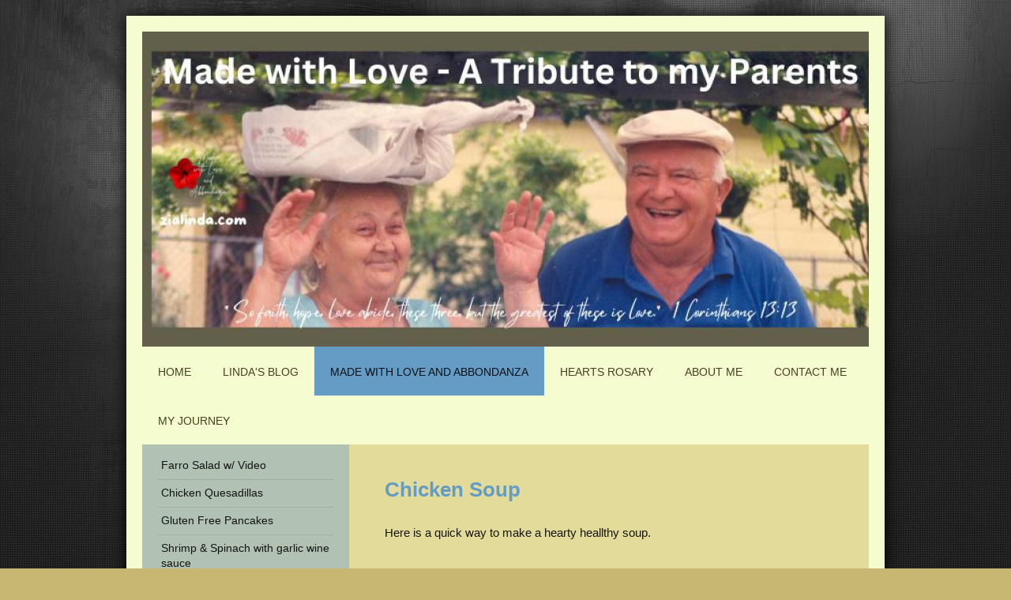

--- FILE ---
content_type: text/html; charset=UTF-8
request_url: https://www.lindasousa.com/made-with-love-and-abbondanza/hearty-chicken-soup/
body_size: 8623
content:
<!DOCTYPE html>
<html lang="en"  ><head prefix="og: http://ogp.me/ns# fb: http://ogp.me/ns/fb# business: http://ogp.me/ns/business#">
    <meta http-equiv="Content-Type" content="text/html; charset=utf-8"/>
    <meta name="generator" content="IONOS MyWebsite"/>
        
    <link rel="dns-prefetch" href="//cdn.initial-website.com/"/>
    <link rel="dns-prefetch" href="//201.mod.mywebsite-editor.com"/>
    <link rel="dns-prefetch" href="https://201.sb.mywebsite-editor.com/"/>
    <link rel="shortcut icon" href="https://www.lindasousa.com/s/misc/favicon.png?1717980098"/>
        <link rel="apple-touch-icon" href="https://www.lindasousa.com/s/misc/touchicon.png?1717979861"/>
        <title>LindaSousa.com - Hearty Chicken Soup</title>
    <style type="text/css">@media screen and (max-device-width: 1024px) {.diyw a.switchViewWeb {display: inline !important;}}</style>
    <style type="text/css">@media screen and (min-device-width: 1024px) {
            .mediumScreenDisabled { display:block }
            .smallScreenDisabled { display:block }
        }
        @media screen and (max-device-width: 1024px) { .mediumScreenDisabled { display:none } }
        @media screen and (max-device-width: 568px) { .smallScreenDisabled { display:none } }
                @media screen and (min-width: 1024px) {
            .mobilepreview .mediumScreenDisabled { display:block }
            .mobilepreview .smallScreenDisabled { display:block }
        }
        @media screen and (max-width: 1024px) { .mobilepreview .mediumScreenDisabled { display:none } }
        @media screen and (max-width: 568px) { .mobilepreview .smallScreenDisabled { display:none } }</style>
    <meta name="viewport" content="width=device-width, initial-scale=1, maximum-scale=1, minimal-ui"/>

<meta name="format-detection" content="telephone=no"/>
        <meta name="keywords" content="Solutions, services, expertise, advice"/>
            <meta name="description" content="New page"/>
            <meta name="robots" content="index,follow"/>
        <link href="//cdn.initial-website.com/templates/2025/style.css?1758547156484" rel="stylesheet" type="text/css"/>
    <link href="https://www.lindasousa.com/s/style/theming.css?1707944740" rel="stylesheet" type="text/css"/>
    <link href="//cdn.initial-website.com/app/cdn/min/group/web.css?1758547156484" rel="stylesheet" type="text/css"/>
<link href="//cdn.initial-website.com/app/cdn/min/moduleserver/css/en_US/common,shoppingbasket?1758547156484" rel="stylesheet" type="text/css"/>
    <link href="//cdn.initial-website.com/app/cdn/min/group/mobilenavigation.css?1758547156484" rel="stylesheet" type="text/css"/>
    <link href="https://201.sb.mywebsite-editor.com/app/logstate2-css.php?site=933568703&amp;t=1768998715" rel="stylesheet" type="text/css"/>

<script type="text/javascript">
    /* <![CDATA[ */
var stagingMode = '';
    /* ]]> */
</script>
<script src="https://201.sb.mywebsite-editor.com/app/logstate-js.php?site=933568703&amp;t=1768998715"></script>

    <link href="//cdn.initial-website.com/templates/2025/print.css?1758547156484" rel="stylesheet" media="print" type="text/css"/>
    <script type="text/javascript">
    /* <![CDATA[ */
    var systemurl = 'https://201.sb.mywebsite-editor.com/';
    var webPath = '/';
    var proxyName = '';
    var webServerName = 'www.lindasousa.com';
    var sslServerUrl = 'https://www.lindasousa.com';
    var nonSslServerUrl = 'http://www.lindasousa.com';
    var webserverProtocol = 'http://';
    var nghScriptsUrlPrefix = '//201.mod.mywebsite-editor.com';
    var sessionNamespace = 'DIY_SB';
    var jimdoData = {
        cdnUrl:  '//cdn.initial-website.com/',
        messages: {
            lightBox: {
    image : 'Image',
    of: 'of'
}

        },
        isTrial: 0,
        pageId: 747430    };
    var script_basisID = "933568703";

    diy = window.diy || {};
    diy.web = diy.web || {};

        diy.web.jsBaseUrl = "//cdn.initial-website.com/s/build/";

    diy.context = diy.context || {};
    diy.context.type = diy.context.type || 'web';
    /* ]]> */
</script>

<script type="text/javascript" src="//cdn.initial-website.com/app/cdn/min/group/web.js?1758547156484" crossorigin="anonymous"></script><script type="text/javascript" src="//cdn.initial-website.com/s/build/web.bundle.js?1758547156484" crossorigin="anonymous"></script><script type="text/javascript" src="//cdn.initial-website.com/app/cdn/min/group/mobilenavigation.js?1758547156484" crossorigin="anonymous"></script><script src="//cdn.initial-website.com/app/cdn/min/moduleserver/js/en_US/common,shoppingbasket?1758547156484"></script>
<script type="text/javascript" src="https://cdn.initial-website.com/proxy/apps/static/resource/dependencies/"></script><script type="text/javascript">
                    if (typeof require !== 'undefined') {
                        require.config({
                            waitSeconds : 10,
                            baseUrl : 'https://cdn.initial-website.com/proxy/apps/static/js/'
                        });
                    }
                </script><script type="text/javascript">if (window.jQuery) {window.jQuery_1and1 = window.jQuery;}</script>

<style type="text/css">
/*<![CDATA[*/
.embed-container { position: relative; padding-bottom: 56.25%; height: 0; overflow: hidden; max-width: 100%; } .embed-container iframe, .embed-container object, .embed-container embed { position: absolute; top: 0; left: 0; width: 100%; height: 100%; }
/*]]>*/
</style>

<script type="text/javascript">if (window.jQuery_1and1) {window.jQuery = window.jQuery_1and1;}</script>
<script type="text/javascript" src="//cdn.initial-website.com/app/cdn/min/group/pfcsupport.js?1758547156484" crossorigin="anonymous"></script>    <meta property="og:type" content="business.business"/>
    <meta property="og:url" content="https://www.lindasousa.com/made-with-love-and-abbondanza/hearty-chicken-soup/"/>
    <meta property="og:title" content="LindaSousa.com - Hearty Chicken Soup"/>
            <meta property="og:description" content="New page"/>
                <meta property="og:image" content="https://www.lindasousa.com/s/img/emotionheader9954236.jpg"/>
        <meta property="business:contact_data:country_name" content="United States"/>
    
    
    
    <meta property="business:contact_data:email" content="joyinthejourneyls@gmail.com"/>
    
    
    
    
</head>


<body class="body diyBgActive  cc-pagemode-default diyfeSidebarLeft diy-market-en_US" data-pageid="747430" id="page-747430">
    
    <div class="diyw">
        <!-- markup changed -->
<div class="diyweb">
	<div class="diyfeMobileNav">
		
<nav id="diyfeMobileNav" class="diyfeCA diyfeCA2" role="navigation">
    <a title="Expand/collapse navigation">Expand/collapse navigation</a>
    <ul class="mainNav1"><li class=" hasSubNavigation"><a data-page-id="642252" href="https://www.lindasousa.com/" class=" level_1"><span>Home</span></a></li><li class=" hasSubNavigation"><a data-page-id="642380" href="https://www.lindasousa.com/linda-s-blog/" class=" level_1"><span>Linda's Blog</span></a></li><li class="parent hasSubNavigation"><a data-page-id="653408" href="https://www.lindasousa.com/made-with-love-and-abbondanza/" class="parent level_1"><span>Made with Love and Abbondanza</span></a><span class="diyfeDropDownSubOpener">&nbsp;</span><div class="diyfeDropDownSubList diyfeCA diyfeCA3"><ul class="mainNav2"><li class=" hasSubNavigation"><a data-page-id="664829" href="https://www.lindasousa.com/made-with-love-and-abbondanza/farro-salad-w-video/" class=" level_2"><span>Farro Salad w/ Video</span></a></li><li class=" hasSubNavigation"><a data-page-id="666319" href="https://www.lindasousa.com/made-with-love-and-abbondanza/chicken-quesadillas/" class=" level_2"><span>Chicken Quesadillas</span></a></li><li class=" hasSubNavigation"><a data-page-id="666320" href="https://www.lindasousa.com/made-with-love-and-abbondanza/gluten-free-pancakes/" class=" level_2"><span>Gluten Free Pancakes</span></a></li><li class=" hasSubNavigation"><a data-page-id="671542" href="https://www.lindasousa.com/made-with-love-and-abbondanza/shrimp-spinach-with-garlic-wine-sauce/" class=" level_2"><span>Shrimp &amp; Spinach with garlic wine sauce</span></a></li><li class=" hasSubNavigation"><a data-page-id="683958" href="https://www.lindasousa.com/made-with-love-and-abbondanza/linda-s-turkey-chili/" class=" level_2"><span>Linda's Turkey Chili</span></a></li><li class=" hasSubNavigation"><a data-page-id="683959" href="https://www.lindasousa.com/made-with-love-and-abbondanza/turkey-lettuce-wraps/" class=" level_2"><span>Turkey Lettuce Wraps</span></a></li><li class=" hasSubNavigation"><a data-page-id="683957" href="https://www.lindasousa.com/made-with-love-and-abbondanza/butternut-squash-mac-cheese-video/" class=" level_2"><span>Butternut Squash Mac &amp; Cheese Video</span></a></li><li class=" hasSubNavigation"><a data-page-id="747416" href="https://www.lindasousa.com/made-with-love-and-abbondanza/cauliflower-mash-video/" class=" level_2"><span>Cauliflower Mash Video</span></a></li><li class=" hasSubNavigation"><a data-page-id="798168" href="https://www.lindasousa.com/made-with-love-and-abbondanza/cucumber-tomato-red-onion-salad/" class=" level_2"><span>Cucumber, Tomato &amp; Red Onion Salad</span></a></li><li class=" hasSubNavigation"><a data-page-id="747418" href="https://www.lindasousa.com/made-with-love-and-abbondanza/meal-prep-planning-videos/" class=" level_2"><span>Meal Prep &amp; Planning Videos</span></a></li><li class=" hasSubNavigation"><a data-page-id="747419" href="https://www.lindasousa.com/made-with-love-and-abbondanza/snack-ideas-tips/" class=" level_2"><span>Snack Ideas &amp; Tips</span></a></li><li class=" hasSubNavigation"><a data-page-id="747417" href="https://www.lindasousa.com/made-with-love-and-abbondanza/marinated-chicken-videos/" class=" level_2"><span>Marinated Chicken Videos</span></a></li><li class=" hasSubNavigation"><a data-page-id="747420" href="https://www.lindasousa.com/made-with-love-and-abbondanza/cheese-fruit-platters-entertaining-videos/" class=" level_2"><span>Cheese &amp; Fruit Platters, Entertaining Videos</span></a></li><li class=" hasSubNavigation"><a data-page-id="747415" href="https://www.lindasousa.com/made-with-love-and-abbondanza/chicken-picatta-w-healthy-twist/" class=" level_2"><span>Chicken Picatta w/ healthy twist</span></a></li><li class=" hasSubNavigation"><a data-page-id="803492" href="https://www.lindasousa.com/made-with-love-and-abbondanza/lemon-cookies/" class=" level_2"><span>Lemon Cookies</span></a></li><li class=" hasSubNavigation"><a data-page-id="747414" href="https://www.lindasousa.com/made-with-love-and-abbondanza/shrimp-w-orange-lime-zest-video/" class=" level_2"><span>Shrimp,w/ Orange &amp; Lime Zest Video</span></a></li><li class=" hasSubNavigation"><a data-page-id="747423" href="https://www.lindasousa.com/made-with-love-and-abbondanza/shakeology/" class=" level_2"><span>Shakeology</span></a></li><li class=" hasSubNavigation"><a data-page-id="747424" href="https://www.lindasousa.com/made-with-love-and-abbondanza/hand-blended-yogurt/" class=" level_2"><span>Hand Blended Yogurt</span></a></li><li class=" hasSubNavigation"><a data-page-id="747426" href="https://www.lindasousa.com/made-with-love-and-abbondanza/mason-jar-salad-more/" class=" level_2"><span>Mason Jar Salad &amp; More</span></a></li><li class=" hasSubNavigation"><a data-page-id="748242" href="https://www.lindasousa.com/made-with-love-and-abbondanza/mason-jar-overnight-oats/" class=" level_2"><span>Mason Jar Overnight Oats</span></a></li><li class=" hasSubNavigation"><a data-page-id="747427" href="https://www.lindasousa.com/made-with-love-and-abbondanza/turkey-meatloaf-in-muffin-pan-video/" class=" level_2"><span>Turkey Meatloaf in Muffin Pan Video</span></a></li><li class=" hasSubNavigation"><a data-page-id="747429" href="https://www.lindasousa.com/made-with-love-and-abbondanza/fruit-herb-stuffed-pork/" class=" level_2"><span>Fruit &amp; Herb Stuffed Pork</span></a></li><li class=" hasSubNavigation"><a data-page-id="747428" href="https://www.lindasousa.com/made-with-love-and-abbondanza/roasted-beets-videos/" class=" level_2"><span>Roasted Beets Videos</span></a></li><li class="current hasSubNavigation"><a data-page-id="747430" href="https://www.lindasousa.com/made-with-love-and-abbondanza/hearty-chicken-soup/" class="current level_2"><span>Hearty Chicken Soup</span></a></li><li class=" hasSubNavigation"><a data-page-id="748234" href="https://www.lindasousa.com/made-with-love-and-abbondanza/slow-cooker-recipes/" class=" level_2"><span>Slow Cooker Recipes</span></a></li><li class=" hasSubNavigation"><a data-page-id="748184" href="https://www.lindasousa.com/made-with-love-and-abbondanza/mini-egg-spinach-muffin-cups/" class=" level_2"><span>Mini Egg &amp; Spinach Muffin Cups</span></a></li><li class=" hasSubNavigation"><a data-page-id="747425" href="https://www.lindasousa.com/made-with-love-and-abbondanza/chili/" class=" level_2"><span>Chili</span></a></li><li class=" hasSubNavigation"><a data-page-id="748232" href="https://www.lindasousa.com/made-with-love-and-abbondanza/pulled-pork-dry-rub-bbq-sauce/" class=" level_2"><span>Pulled Pork, Dry Rub &amp; BBQ Sauce</span></a></li><li class=" hasSubNavigation"><a data-page-id="748235" href="https://www.lindasousa.com/made-with-love-and-abbondanza/sweet-treats/" class=" level_2"><span>Sweet Treats</span></a></li><li class=" hasSubNavigation"><a data-page-id="748185" href="https://www.lindasousa.com/made-with-love-and-abbondanza/zia-linda-made-with-love-a-tribute-to-my-parents/" class=" level_2"><span>Zia Linda &amp; Made With Love - A Tribute to My Parents</span></a></li></ul></div></li><li class=" hasSubNavigation"><a data-page-id="780905" href="https://www.lindasousa.com/hearts-rosary/" class=" level_1"><span>Hearts Rosary</span></a><span class="diyfeDropDownSubOpener">&nbsp;</span><div class="diyfeDropDownSubList diyfeCA diyfeCA3"><ul class="mainNav2"><li class=" hasSubNavigation"><a data-page-id="788867" href="https://www.lindasousa.com/hearts-rosary/prayer/" class=" level_2"><span>Prayer</span></a></li></ul></div></li><li class=" hasSubNavigation"><a data-page-id="642254" href="https://www.lindasousa.com/about-me/" class=" level_1"><span>About me</span></a></li><li class=" hasSubNavigation"><a data-page-id="642253" href="https://www.lindasousa.com/contact-me/" class=" level_1"><span>Contact Me</span></a></li><li class=" hasSubNavigation"><a data-page-id="642421" href="https://www.lindasousa.com/my-journey/" class=" level_1"><span>My Journey</span></a><span class="diyfeDropDownSubOpener">&nbsp;</span><div class="diyfeDropDownSubList diyfeCA diyfeCA3"><ul class="mainNav2"><li class=" hasSubNavigation"><a data-page-id="642372" href="https://www.lindasousa.com/my-journey/nutrition/" class=" level_2"><span>Nutrition</span></a></li><li class=" hasSubNavigation"><a data-page-id="660236" href="https://www.lindasousa.com/my-journey/success-stories/" class=" level_2"><span>Success Stories</span></a></li><li class=" hasSubNavigation"><a data-page-id="642371" href="https://www.lindasousa.com/my-journey/shakeology/" class=" level_2"><span>Shakeology</span></a></li><li class=" hasSubNavigation"><a data-page-id="643198" href="https://www.lindasousa.com/my-journey/join-my-success-group/" class=" level_2"><span>Join my Success Group</span></a><div class="diyfeDropDownSubList diyfeCA diyfeCA3"><ul class="mainNav3"></ul></div></li></ul></div></li></ul></nav>
	</div>
	<div class="diywebContainer diyfeCA diyfeCA2">
		<div class="diywebEmotionHeader">
			<div class="diywebLiveArea">
				
<style type="text/css" media="all">
.diyw div#emotion-header {
        max-width: 920px;
        max-height: 399px;
                background: #EEEEEE;
    }

.diyw div#emotion-header-title-bg {
    left: 0%;
    top: 20%;
    width: 100%;
    height: 14%;

    background-color: #FFFFFF;
    opacity: 0.50;
    filter: alpha(opacity = 50);
    display: none;}
.diyw img#emotion-header-logo {
    left: 1.00%;
    top: 0.00%;
    background: transparent;
                border: 1px solid #CCCCCC;
        padding: 0px;
                display: none;
    }

.diyw div#emotion-header strong#emotion-header-title {
    left: 20%;
    top: 20%;
    color: #000000;
        font: normal normal 24px/120% Helvetica, 'Helvetica Neue', 'Trebuchet MS', sans-serif;
}

.diyw div#emotion-no-bg-container{
    max-height: 399px;
}

.diyw div#emotion-no-bg-container .emotion-no-bg-height {
    margin-top: 43.37%;
}
</style>
<div id="emotion-header" data-action="loadView" data-params="active" data-imagescount="10">
            <img src="https://www.lindasousa.com/s/img/emotionheader9954236.jpg?1718044416.920px.399px" id="emotion-header-img" alt=""/>
            
        <div id="ehSlideshowPlaceholder">
            <div id="ehSlideShow">
                <div class="slide-container">
                                        <div style="background-color: #EEEEEE">
                            <img src="https://www.lindasousa.com/s/img/emotionheader9954236.jpg?1718044416.920px.399px" alt=""/>
                        </div>
                                    </div>
            </div>
        </div>


        <script type="text/javascript">
        //<![CDATA[
                diy.module.emotionHeader.slideShow.init({ slides: [{"url":"https:\/\/www.lindasousa.com\/s\/img\/emotionheader9954236.jpg?1718044416.920px.399px","image_alt":"","bgColor":"#EEEEEE"},{"url":"https:\/\/www.lindasousa.com\/s\/img\/emotionheader9954236_1.JPG?1718044416.920px.399px","image_alt":"","bgColor":"#EEEEEE"},{"url":"https:\/\/www.lindasousa.com\/s\/img\/emotionheader9954236_2.JPG?1718044416.920px.399px","image_alt":"","bgColor":"#EEEEEE"},{"url":"https:\/\/www.lindasousa.com\/s\/img\/emotionheader9954236_3.JPG?1718044416.920px.399px","image_alt":"","bgColor":"#EEEEEE"},{"url":"https:\/\/www.lindasousa.com\/s\/img\/emotionheader9954236_4.JPG?1718044416.920px.399px","image_alt":"","bgColor":"#EEEEEE"},{"url":"https:\/\/www.lindasousa.com\/s\/img\/emotionheader9954236_5.JPG?1718044416.920px.399px","image_alt":"","bgColor":"#EEEEEE"},{"url":"https:\/\/www.lindasousa.com\/s\/img\/emotionheader9954236_6.JPG?1718044416.920px.399px","image_alt":"","bgColor":"#EEEEEE"},{"url":"https:\/\/www.lindasousa.com\/s\/img\/emotionheader9954236_7.JPG?1718044416.920px.399px","image_alt":"","bgColor":"#EEEEEE"},{"url":"https:\/\/www.lindasousa.com\/s\/img\/emotionheader9954236_8.jpg?1718044416.920px.399px","image_alt":"","bgColor":"#EEEEEE"},{"url":"https:\/\/www.lindasousa.com\/s\/img\/emotionheader9954236_9.jpg?1718044416.920px.399px","image_alt":"","bgColor":"#EEEEEE"}] });
        //]]>
        </script>

    
            
        
            
    
            <strong id="emotion-header-title" style="text-align: left"></strong>
                    <div class="notranslate">
                <svg xmlns="http://www.w3.org/2000/svg" version="1.1" id="emotion-header-title-svg" viewBox="0 0 920 399" preserveAspectRatio="xMinYMin meet"><text style="font-family:Helvetica, 'Helvetica Neue', 'Trebuchet MS', sans-serif;font-size:24px;font-style:normal;font-weight:normal;fill:#000000;line-height:1.2em;"><tspan x="0" style="text-anchor: start" dy="0.95em"> </tspan></text></svg>
            </div>
            
    
    <script type="text/javascript">
    //<![CDATA[
    (function ($) {
        function enableSvgTitle() {
                        var titleSvg = $('svg#emotion-header-title-svg'),
                titleHtml = $('#emotion-header-title'),
                emoWidthAbs = 920,
                emoHeightAbs = 399,
                offsetParent,
                titlePosition,
                svgBoxWidth,
                svgBoxHeight;

                        if (titleSvg.length && titleHtml.length) {
                offsetParent = titleHtml.offsetParent();
                titlePosition = titleHtml.position();
                svgBoxWidth = titleHtml.width();
                svgBoxHeight = titleHtml.height();

                                titleSvg.get(0).setAttribute('viewBox', '0 0 ' + svgBoxWidth + ' ' + svgBoxHeight);
                titleSvg.css({
                   left: Math.roundTo(100 * titlePosition.left / offsetParent.width(), 3) + '%',
                   top: Math.roundTo(100 * titlePosition.top / offsetParent.height(), 3) + '%',
                   width: Math.roundTo(100 * svgBoxWidth / emoWidthAbs, 3) + '%',
                   height: Math.roundTo(100 * svgBoxHeight / emoHeightAbs, 3) + '%'
                });

                titleHtml.css('visibility','hidden');
                titleSvg.css('visibility','visible');
            }
        }

        
            var posFunc = function($, overrideSize) {
                var elems = [], containerWidth, containerHeight;
                                    elems.push({
                        selector: '#emotion-header-title',
                        overrideSize: true,
                        horPos: 0.54,
                        vertPos: 99.81                    });
                    lastTitleWidth = $('#emotion-header-title').width();
                                                elems.push({
                    selector: '#emotion-header-title-bg',
                    horPos: 0,
                    vertPos: 23.3                });
                                
                containerWidth = parseInt('920');
                containerHeight = parseInt('399');

                for (var i = 0; i < elems.length; ++i) {
                    var el = elems[i],
                        $el = $(el.selector),
                        pos = {
                            left: el.horPos,
                            top: el.vertPos
                        };
                    if (!$el.length) continue;
                    var anchorPos = $el.anchorPosition();
                    anchorPos.$container = $('#emotion-header');

                    if (overrideSize === true || el.overrideSize === true) {
                        anchorPos.setContainerSize(containerWidth, containerHeight);
                    } else {
                        anchorPos.setContainerSize(null, null);
                    }

                    var pxPos = anchorPos.fromAnchorPosition(pos),
                        pcPos = anchorPos.toPercentPosition(pxPos);

                    var elPos = {};
                    if (!isNaN(parseFloat(pcPos.top)) && isFinite(pcPos.top)) {
                        elPos.top = pcPos.top + '%';
                    }
                    if (!isNaN(parseFloat(pcPos.left)) && isFinite(pcPos.left)) {
                        elPos.left = pcPos.left + '%';
                    }
                    $el.css(elPos);
                }

                // switch to svg title
                enableSvgTitle();
            };

                        var $emotionImg = jQuery('#emotion-header-img');
            if ($emotionImg.length > 0) {
                // first position the element based on stored size
                posFunc(jQuery, true);

                // trigger reposition using the real size when the element is loaded
                var ehLoadEvTriggered = false;
                $emotionImg.one('load', function(){
                    posFunc(jQuery);
                    ehLoadEvTriggered = true;
                                        diy.module.emotionHeader.slideShow.start();
                                    }).each(function() {
                                        if(this.complete || typeof this.complete === 'undefined') {
                        jQuery(this).load();
                    }
                });

                                noLoadTriggeredTimeoutId = setTimeout(function() {
                    if (!ehLoadEvTriggered) {
                        posFunc(jQuery);
                    }
                    window.clearTimeout(noLoadTriggeredTimeoutId)
                }, 5000);//after 5 seconds
            } else {
                jQuery(function(){
                    posFunc(jQuery);
                });
            }

                        if (jQuery.isBrowser && jQuery.isBrowser.ie8) {
                var longTitleRepositionCalls = 0;
                longTitleRepositionInterval = setInterval(function() {
                    if (lastTitleWidth > 0 && lastTitleWidth != jQuery('#emotion-header-title').width()) {
                        posFunc(jQuery);
                    }
                    longTitleRepositionCalls++;
                    // try this for 5 seconds
                    if (longTitleRepositionCalls === 5) {
                        window.clearInterval(longTitleRepositionInterval);
                    }
                }, 1000);//each 1 second
            }

            }(jQuery));
    //]]>
    </script>

    </div>

			</div>
		</div>
		<div class="diywebHeader">
			<div class="diywebNav diywebNavMain diywebNav123 diyfeCA diyfeCA2">
				<div class="diywebLiveArea">
					<div class="webnavigation"><ul id="mainNav1" class="mainNav1"><li class="navTopItemGroup_1"><a data-page-id="642252" href="https://www.lindasousa.com/" class="level_1"><span>Home</span></a></li><li class="navTopItemGroup_2"><a data-page-id="642380" href="https://www.lindasousa.com/linda-s-blog/" class="level_1"><span>Linda's Blog</span></a></li><li class="navTopItemGroup_3"><a data-page-id="653408" href="https://www.lindasousa.com/made-with-love-and-abbondanza/" class="parent level_1"><span>Made with Love and Abbondanza</span></a></li><li><ul id="mainNav2" class="mainNav2"><li class="navTopItemGroup_3"><a data-page-id="664829" href="https://www.lindasousa.com/made-with-love-and-abbondanza/farro-salad-w-video/" class="level_2"><span>Farro Salad w/ Video</span></a></li><li class="navTopItemGroup_3"><a data-page-id="666319" href="https://www.lindasousa.com/made-with-love-and-abbondanza/chicken-quesadillas/" class="level_2"><span>Chicken Quesadillas</span></a></li><li class="navTopItemGroup_3"><a data-page-id="666320" href="https://www.lindasousa.com/made-with-love-and-abbondanza/gluten-free-pancakes/" class="level_2"><span>Gluten Free Pancakes</span></a></li><li class="navTopItemGroup_3"><a data-page-id="671542" href="https://www.lindasousa.com/made-with-love-and-abbondanza/shrimp-spinach-with-garlic-wine-sauce/" class="level_2"><span>Shrimp &amp; Spinach with garlic wine sauce</span></a></li><li class="navTopItemGroup_3"><a data-page-id="683958" href="https://www.lindasousa.com/made-with-love-and-abbondanza/linda-s-turkey-chili/" class="level_2"><span>Linda's Turkey Chili</span></a></li><li class="navTopItemGroup_3"><a data-page-id="683959" href="https://www.lindasousa.com/made-with-love-and-abbondanza/turkey-lettuce-wraps/" class="level_2"><span>Turkey Lettuce Wraps</span></a></li><li class="navTopItemGroup_3"><a data-page-id="683957" href="https://www.lindasousa.com/made-with-love-and-abbondanza/butternut-squash-mac-cheese-video/" class="level_2"><span>Butternut Squash Mac &amp; Cheese Video</span></a></li><li class="navTopItemGroup_3"><a data-page-id="747416" href="https://www.lindasousa.com/made-with-love-and-abbondanza/cauliflower-mash-video/" class="level_2"><span>Cauliflower Mash Video</span></a></li><li class="navTopItemGroup_3"><a data-page-id="798168" href="https://www.lindasousa.com/made-with-love-and-abbondanza/cucumber-tomato-red-onion-salad/" class="level_2"><span>Cucumber, Tomato &amp; Red Onion Salad</span></a></li><li class="navTopItemGroup_3"><a data-page-id="747418" href="https://www.lindasousa.com/made-with-love-and-abbondanza/meal-prep-planning-videos/" class="level_2"><span>Meal Prep &amp; Planning Videos</span></a></li><li class="navTopItemGroup_3"><a data-page-id="747419" href="https://www.lindasousa.com/made-with-love-and-abbondanza/snack-ideas-tips/" class="level_2"><span>Snack Ideas &amp; Tips</span></a></li><li class="navTopItemGroup_3"><a data-page-id="747417" href="https://www.lindasousa.com/made-with-love-and-abbondanza/marinated-chicken-videos/" class="level_2"><span>Marinated Chicken Videos</span></a></li><li class="navTopItemGroup_3"><a data-page-id="747420" href="https://www.lindasousa.com/made-with-love-and-abbondanza/cheese-fruit-platters-entertaining-videos/" class="level_2"><span>Cheese &amp; Fruit Platters, Entertaining Videos</span></a></li><li class="navTopItemGroup_3"><a data-page-id="747415" href="https://www.lindasousa.com/made-with-love-and-abbondanza/chicken-picatta-w-healthy-twist/" class="level_2"><span>Chicken Picatta w/ healthy twist</span></a></li><li class="navTopItemGroup_3"><a data-page-id="803492" href="https://www.lindasousa.com/made-with-love-and-abbondanza/lemon-cookies/" class="level_2"><span>Lemon Cookies</span></a></li><li class="navTopItemGroup_3"><a data-page-id="747414" href="https://www.lindasousa.com/made-with-love-and-abbondanza/shrimp-w-orange-lime-zest-video/" class="level_2"><span>Shrimp,w/ Orange &amp; Lime Zest Video</span></a></li><li class="navTopItemGroup_3"><a data-page-id="747423" href="https://www.lindasousa.com/made-with-love-and-abbondanza/shakeology/" class="level_2"><span>Shakeology</span></a></li><li class="navTopItemGroup_3"><a data-page-id="747424" href="https://www.lindasousa.com/made-with-love-and-abbondanza/hand-blended-yogurt/" class="level_2"><span>Hand Blended Yogurt</span></a></li><li class="navTopItemGroup_3"><a data-page-id="747426" href="https://www.lindasousa.com/made-with-love-and-abbondanza/mason-jar-salad-more/" class="level_2"><span>Mason Jar Salad &amp; More</span></a></li><li class="navTopItemGroup_3"><a data-page-id="748242" href="https://www.lindasousa.com/made-with-love-and-abbondanza/mason-jar-overnight-oats/" class="level_2"><span>Mason Jar Overnight Oats</span></a></li><li class="navTopItemGroup_3"><a data-page-id="747427" href="https://www.lindasousa.com/made-with-love-and-abbondanza/turkey-meatloaf-in-muffin-pan-video/" class="level_2"><span>Turkey Meatloaf in Muffin Pan Video</span></a></li><li class="navTopItemGroup_3"><a data-page-id="747429" href="https://www.lindasousa.com/made-with-love-and-abbondanza/fruit-herb-stuffed-pork/" class="level_2"><span>Fruit &amp; Herb Stuffed Pork</span></a></li><li class="navTopItemGroup_3"><a data-page-id="747428" href="https://www.lindasousa.com/made-with-love-and-abbondanza/roasted-beets-videos/" class="level_2"><span>Roasted Beets Videos</span></a></li><li class="navTopItemGroup_3"><a data-page-id="747430" href="https://www.lindasousa.com/made-with-love-and-abbondanza/hearty-chicken-soup/" class="current level_2"><span>Hearty Chicken Soup</span></a></li><li class="navTopItemGroup_3"><a data-page-id="748234" href="https://www.lindasousa.com/made-with-love-and-abbondanza/slow-cooker-recipes/" class="level_2"><span>Slow Cooker Recipes</span></a></li><li class="navTopItemGroup_3"><a data-page-id="748184" href="https://www.lindasousa.com/made-with-love-and-abbondanza/mini-egg-spinach-muffin-cups/" class="level_2"><span>Mini Egg &amp; Spinach Muffin Cups</span></a></li><li class="navTopItemGroup_3"><a data-page-id="747425" href="https://www.lindasousa.com/made-with-love-and-abbondanza/chili/" class="level_2"><span>Chili</span></a></li><li class="navTopItemGroup_3"><a data-page-id="748232" href="https://www.lindasousa.com/made-with-love-and-abbondanza/pulled-pork-dry-rub-bbq-sauce/" class="level_2"><span>Pulled Pork, Dry Rub &amp; BBQ Sauce</span></a></li><li class="navTopItemGroup_3"><a data-page-id="748235" href="https://www.lindasousa.com/made-with-love-and-abbondanza/sweet-treats/" class="level_2"><span>Sweet Treats</span></a></li><li class="navTopItemGroup_3"><a data-page-id="748185" href="https://www.lindasousa.com/made-with-love-and-abbondanza/zia-linda-made-with-love-a-tribute-to-my-parents/" class="level_2"><span>Zia Linda &amp; Made With Love - A Tribute to My Parents</span></a></li></ul></li><li class="navTopItemGroup_4"><a data-page-id="780905" href="https://www.lindasousa.com/hearts-rosary/" class="level_1"><span>Hearts Rosary</span></a></li><li class="navTopItemGroup_5"><a data-page-id="642254" href="https://www.lindasousa.com/about-me/" class="level_1"><span>About me</span></a></li><li class="navTopItemGroup_6"><a data-page-id="642253" href="https://www.lindasousa.com/contact-me/" class="level_1"><span>Contact Me</span></a></li><li class="navTopItemGroup_7"><a data-page-id="642421" href="https://www.lindasousa.com/my-journey/" class="level_1"><span>My Journey</span></a></li></ul></div>
				</div>
			</div>
		</div>
		<div class="diywebContent diyfeCA diyfeCA1">
			<div class="diywebLiveArea">
				<div class="diywebMain">
					<div class="diywebGutter">
						
        <div id="content_area">
        	<div id="content_start"></div>
        	
        
        <div id="matrix_1355691" class="sortable-matrix" data-matrixId="1355691"><div class="n module-type-header diyfeLiveArea "> <h1><span class="diyfeDecoration">Chicken Soup</span></h1> </div><div class="n module-type-text diyfeLiveArea "> <p>Here is a quick way to make a hearty heallthy soup.  </p> </div><div class="n module-type-video diyfeLiveArea "> <iframe id="videoa9afb8cc5d2ce9cccc575615d0235baa" type="text/html" width="425" height="350" src="//www.youtube.com/embed/nEgr9fnkVMk?fs=1&amp;wmode=opaque&amp;rel=0" frameborder="0" allowFullScreen="1"></iframe><script type="text/javascript">
/* <![CDATA[ */
(function(){
    var video = jQuery("#videoa9afb8cc5d2ce9cccc575615d0235baa");
    var ratio = video.height() / video.width();
    var parent = video.parent();
    var maxWidth = Math.min(425, parent.width());
    video.width(maxWidth);
    video.height(video.width() * ratio);
})();
/* ]]> */
</script> </div></div>
        
        
        </div>
					</div>
				</div>
				<div class="diywebFond diyfeCA diyfeCA3"></div>
				<div class="diywebSecondary diyfeCA diyfeCA3">
					<div class="diywebNav diywebNav23">
						<div class="diywebGutter">
							<div class="webnavigation"><ul id="mainNav2" class="mainNav2"><li class="navTopItemGroup_0"><a data-page-id="664829" href="https://www.lindasousa.com/made-with-love-and-abbondanza/farro-salad-w-video/" class="level_2"><span>Farro Salad w/ Video</span></a></li><li class="navTopItemGroup_0"><a data-page-id="666319" href="https://www.lindasousa.com/made-with-love-and-abbondanza/chicken-quesadillas/" class="level_2"><span>Chicken Quesadillas</span></a></li><li class="navTopItemGroup_0"><a data-page-id="666320" href="https://www.lindasousa.com/made-with-love-and-abbondanza/gluten-free-pancakes/" class="level_2"><span>Gluten Free Pancakes</span></a></li><li class="navTopItemGroup_0"><a data-page-id="671542" href="https://www.lindasousa.com/made-with-love-and-abbondanza/shrimp-spinach-with-garlic-wine-sauce/" class="level_2"><span>Shrimp &amp; Spinach with garlic wine sauce</span></a></li><li class="navTopItemGroup_0"><a data-page-id="683958" href="https://www.lindasousa.com/made-with-love-and-abbondanza/linda-s-turkey-chili/" class="level_2"><span>Linda's Turkey Chili</span></a></li><li class="navTopItemGroup_0"><a data-page-id="683959" href="https://www.lindasousa.com/made-with-love-and-abbondanza/turkey-lettuce-wraps/" class="level_2"><span>Turkey Lettuce Wraps</span></a></li><li class="navTopItemGroup_0"><a data-page-id="683957" href="https://www.lindasousa.com/made-with-love-and-abbondanza/butternut-squash-mac-cheese-video/" class="level_2"><span>Butternut Squash Mac &amp; Cheese Video</span></a></li><li class="navTopItemGroup_0"><a data-page-id="747416" href="https://www.lindasousa.com/made-with-love-and-abbondanza/cauliflower-mash-video/" class="level_2"><span>Cauliflower Mash Video</span></a></li><li class="navTopItemGroup_0"><a data-page-id="798168" href="https://www.lindasousa.com/made-with-love-and-abbondanza/cucumber-tomato-red-onion-salad/" class="level_2"><span>Cucumber, Tomato &amp; Red Onion Salad</span></a></li><li class="navTopItemGroup_0"><a data-page-id="747418" href="https://www.lindasousa.com/made-with-love-and-abbondanza/meal-prep-planning-videos/" class="level_2"><span>Meal Prep &amp; Planning Videos</span></a></li><li class="navTopItemGroup_0"><a data-page-id="747419" href="https://www.lindasousa.com/made-with-love-and-abbondanza/snack-ideas-tips/" class="level_2"><span>Snack Ideas &amp; Tips</span></a></li><li class="navTopItemGroup_0"><a data-page-id="747417" href="https://www.lindasousa.com/made-with-love-and-abbondanza/marinated-chicken-videos/" class="level_2"><span>Marinated Chicken Videos</span></a></li><li class="navTopItemGroup_0"><a data-page-id="747420" href="https://www.lindasousa.com/made-with-love-and-abbondanza/cheese-fruit-platters-entertaining-videos/" class="level_2"><span>Cheese &amp; Fruit Platters, Entertaining Videos</span></a></li><li class="navTopItemGroup_0"><a data-page-id="747415" href="https://www.lindasousa.com/made-with-love-and-abbondanza/chicken-picatta-w-healthy-twist/" class="level_2"><span>Chicken Picatta w/ healthy twist</span></a></li><li class="navTopItemGroup_0"><a data-page-id="803492" href="https://www.lindasousa.com/made-with-love-and-abbondanza/lemon-cookies/" class="level_2"><span>Lemon Cookies</span></a></li><li class="navTopItemGroup_0"><a data-page-id="747414" href="https://www.lindasousa.com/made-with-love-and-abbondanza/shrimp-w-orange-lime-zest-video/" class="level_2"><span>Shrimp,w/ Orange &amp; Lime Zest Video</span></a></li><li class="navTopItemGroup_0"><a data-page-id="747423" href="https://www.lindasousa.com/made-with-love-and-abbondanza/shakeology/" class="level_2"><span>Shakeology</span></a></li><li class="navTopItemGroup_0"><a data-page-id="747424" href="https://www.lindasousa.com/made-with-love-and-abbondanza/hand-blended-yogurt/" class="level_2"><span>Hand Blended Yogurt</span></a></li><li class="navTopItemGroup_0"><a data-page-id="747426" href="https://www.lindasousa.com/made-with-love-and-abbondanza/mason-jar-salad-more/" class="level_2"><span>Mason Jar Salad &amp; More</span></a></li><li class="navTopItemGroup_0"><a data-page-id="748242" href="https://www.lindasousa.com/made-with-love-and-abbondanza/mason-jar-overnight-oats/" class="level_2"><span>Mason Jar Overnight Oats</span></a></li><li class="navTopItemGroup_0"><a data-page-id="747427" href="https://www.lindasousa.com/made-with-love-and-abbondanza/turkey-meatloaf-in-muffin-pan-video/" class="level_2"><span>Turkey Meatloaf in Muffin Pan Video</span></a></li><li class="navTopItemGroup_0"><a data-page-id="747429" href="https://www.lindasousa.com/made-with-love-and-abbondanza/fruit-herb-stuffed-pork/" class="level_2"><span>Fruit &amp; Herb Stuffed Pork</span></a></li><li class="navTopItemGroup_0"><a data-page-id="747428" href="https://www.lindasousa.com/made-with-love-and-abbondanza/roasted-beets-videos/" class="level_2"><span>Roasted Beets Videos</span></a></li><li class="navTopItemGroup_0"><a data-page-id="747430" href="https://www.lindasousa.com/made-with-love-and-abbondanza/hearty-chicken-soup/" class="current level_2"><span>Hearty Chicken Soup</span></a></li><li class="navTopItemGroup_0"><a data-page-id="748234" href="https://www.lindasousa.com/made-with-love-and-abbondanza/slow-cooker-recipes/" class="level_2"><span>Slow Cooker Recipes</span></a></li><li class="navTopItemGroup_0"><a data-page-id="748184" href="https://www.lindasousa.com/made-with-love-and-abbondanza/mini-egg-spinach-muffin-cups/" class="level_2"><span>Mini Egg &amp; Spinach Muffin Cups</span></a></li><li class="navTopItemGroup_0"><a data-page-id="747425" href="https://www.lindasousa.com/made-with-love-and-abbondanza/chili/" class="level_2"><span>Chili</span></a></li><li class="navTopItemGroup_0"><a data-page-id="748232" href="https://www.lindasousa.com/made-with-love-and-abbondanza/pulled-pork-dry-rub-bbq-sauce/" class="level_2"><span>Pulled Pork, Dry Rub &amp; BBQ Sauce</span></a></li><li class="navTopItemGroup_0"><a data-page-id="748235" href="https://www.lindasousa.com/made-with-love-and-abbondanza/sweet-treats/" class="level_2"><span>Sweet Treats</span></a></li><li class="navTopItemGroup_0"><a data-page-id="748185" href="https://www.lindasousa.com/made-with-love-and-abbondanza/zia-linda-made-with-love-a-tribute-to-my-parents/" class="level_2"><span>Zia Linda &amp; Made With Love - A Tribute to My Parents</span></a></li></ul></div>
						</div>
					</div>
					<div class="diywebSidebar">
						<div class="diywebGutter">
							<div id="matrix_1059768" class="sortable-matrix" data-matrixId="1059768"><div class="n module-type-button diyfeLiveArea "> <div class="module-button-container" style="text-align:left;width:100%">
    <a href="https://www.lindasousa.com/my-journey/mctv-video/" class="diyfeLinkAsButton">Check out my TV appearence on the show It's About the Journey</a></div>
 </div><div class="n module-type-button diyfeLiveArea "> <div class="module-button-container" style="text-align:center;width:100%">
    <a href="https://www.facebook.com/lindasousa.joyinthejourney?ref=hl" class="diyfeLinkAsButton" target="_blank">Visit me on Facebook</a></div>
 </div><div class="n module-type-button diyfeLiveArea "> <div class="module-button-container" style="text-align:center;width:100%">
    <a href="https://www.lindasousa.com/linda-s-blog/" class="diyfeLinkAsButton">Have you checked out my blog today?</a></div>
 </div><div class="n module-type-button diyfeLiveArea "> <div class="module-button-container" style="text-align:center;width:100%">
    <a href="https://www.facebook.com/groups/813315128786621/" class="diyfeLinkAsButton" target="_blank">FREE GROUP  - Made with Love and Abondanza</a></div>
 </div><div class="n module-type-webcomponent-twitterNG diyfeLiveArea "> <div id="webcomponent_186f12c3-00bd-42d7-a6ba-0c6adb8c84c2_web" class="diysdk_twitterNG_twitterNG web_view webcomponent diyApp">
        <div class="alignment followOption align_left" style="clear:both;">
            <a href="https://twitter.com/Linda" class="twitter-follow-button" data-show-count="false" data-show-screen-name="false" data-lang="en"></a>
            <script>!function(d,s,id){var js,fjs=d.getElementsByTagName(s)[0];if(!d.getElementById(id)){js=d.createElement(s);js.id=id;js.src="https://platform.twitter.com/widgets.js";fjs.parentNode.insertBefore(js,fjs);}}(document,"script","twitterNG-wjs");</script>
        </div>
        </div><script type="text/javascript">/* <![CDATA[ */
var data = {"instance":{"data":{"renderOptions":{"width":"222","height":null,"upgradeable":"","packagetransition":"none"}},"name":"twitterNG","localizedName":"twitterNG.edit.title","id":"186f12c3-00bd-42d7-a6ba-0c6adb8c84c2","view":"web","app":{"version":"1.0","name":"twitterNG","id":"CD1C5833-4855-43D2-B4E2-61EDCA47E0B7"},"isSitebuilder":false,"environmentConfig":{"isSitebuilder":false,"staticUrlPrefix":"https:\/\/cdn.initial-website.com\/proxy\/apps\/ahp78k"}},"resources":{"css":["https:\/\/cdn.initial-website.com\/proxy\/apps\/ahp78k\/s\/diy\/basic\/public\/css\/basic.css?rev-1572431436=","https:\/\/cdn.initial-website.com\/proxy\/apps\/ahp78k\/s\/twitterNG\/twitterNG\/public\/css\/web.css?rev-1572431436="],"js":["order!https:\/\/cdn.initial-website.com\/proxy\/apps\/ahp78k\/s\/twitterNG\/twitterNG\/public\/js\/twitterNG.js?rev-1572431436=","order!https:\/\/cdn.initial-website.com\/proxy\/apps\/ahp78k\/api\/app\/twitterNG\/translation\/en_US?rev-1572431436="]},"embeddedComponents":[]};
var baseSaveUrl = '/proxy/apps/ahp78k';
var instanceCreator = new diysdk.webcomponentIntegrator();
instanceCreator.create(data, baseSaveUrl);
/* ]]> */</script> </div><div class="n module-type-webcomponent-facebookLike diyfeLiveArea "> <div id="webcomponent_5e18a09c-b746-45d9-9b58-44ccb15c9244_web" class="diysdk_facebook_facebookLike web_view webcomponent diyApp">
<div class="fb-root"></div>
<div class="alignment align_left" style="width:auto;">
    <div class="fb-like" data-href="" data-colorscheme="light" data-layout="button_count" data-action="like" data-show-faces="true" data-send="1" style="z-index:2;"></div>
</div>
</div><script type="text/javascript">/* <![CDATA[ */
var data = {"instance":{"data":{"configUrl":"\/\/connect.facebook.net\/en_US\/sdk.js","configId":"535144533232457","version":"v2.3"},"name":"facebookLike","localizedName":"Facebook Like","id":"5e18a09c-b746-45d9-9b58-44ccb15c9244","view":"web","app":{"version":"1.0","name":"facebook","id":"C3C6533F-804D-48D0-A54F-20CEB6B7D481"},"isSitebuilder":false,"environmentConfig":{"isSitebuilder":false,"staticUrlPrefix":"https:\/\/cdn.initial-website.com\/proxy\/apps\/shai10"}},"resources":{"css":["https:\/\/cdn.initial-website.com\/proxy\/apps\/shai10\/s\/diy\/basic\/public\/css\/basic.css?rev-1572431469=","https:\/\/cdn.initial-website.com\/proxy\/apps\/shai10\/s\/facebook\/facebookLike\/public\/css\/web.css?rev-1572431469="],"js":["order!https:\/\/cdn.initial-website.com\/proxy\/apps\/shai10\/s\/facebook\/facebookLike\/public\/js\/facebookLike.js?rev-1572431469=","order!https:\/\/cdn.initial-website.com\/proxy\/apps\/shai10\/api\/app\/facebook\/translation\/en_US?rev-1572431469="]},"embeddedComponents":[]};
var baseSaveUrl = '/proxy/apps/';
var instanceCreator = new diysdk.webcomponentIntegrator();
instanceCreator.create(data, baseSaveUrl);
/* ]]> */</script> </div></div>
						</div>
					</div><!-- .diywebSidebar -->
				</div><!-- .diywebSecondary -->
			</div>
		</div><!-- .diywebContent -->
	</div><!-- .diywebContainer -->
	<div class="diywebFooter diywebContainer">
		<div class="diywebLiveArea">
			<div id="contentfooter">
    <div class="leftrow">
                        <a rel="nofollow" href="javascript:window.print();">
                    <img class="inline" height="14" width="18" src="//cdn.initial-website.com/s/img/cc/printer.gif" alt=""/>
                    Print                </a> <span class="footer-separator">|</span>
                <a href="https://www.lindasousa.com/sitemap/">Sitemap</a>
                        <br/> © LindaSousa.com
            </div>
    <script type="text/javascript">
        window.diy.ux.Captcha.locales = {
            generateNewCode: 'Generate new code',
            enterCode: 'Please enter the code'
        };
        window.diy.ux.Cap2.locales = {
            generateNewCode: 'Generate new code',
            enterCode: 'Please enter the code'
        };
    </script>
    <div class="rightrow">
                    <span class="loggedout">
                <a rel="nofollow" id="login" href="https://login.1and1-editor.com/933568703/www.lindasousa.com/us?pageId=747430">
                    Login                </a>
            </span>
                <p><a class="diyw switchViewWeb" href="javascript:switchView('desktop');">Web View</a><a class="diyw switchViewMobile" href="javascript:switchView('mobile');">Mobile View</a></p>
                <span class="loggedin">
            <a rel="nofollow" id="logout" href="https://201.sb.mywebsite-editor.com/app/cms/logout.php">Logout</a> <span class="footer-separator">|</span>
            <a rel="nofollow" id="edit" href="https://201.sb.mywebsite-editor.com/app/933568703/747430/">Edit page</a>
        </span>
    </div>
</div>
            <div id="loginbox" class="hidden">
                <script type="text/javascript">
                    /* <![CDATA[ */
                    function forgotpw_popup() {
                        var url = 'https://password.1and1.com/xml/request/RequestStart';
                        fenster = window.open(url, "fenster1", "width=600,height=400,status=yes,scrollbars=yes,resizable=yes");
                        // IE8 doesn't return the window reference instantly or at all.
                        // It may appear the call failed and fenster is null
                        if (fenster && fenster.focus) {
                            fenster.focus();
                        }
                    }
                    /* ]]> */
                </script>
                                <img class="logo" src="//cdn.initial-website.com/s/img/logo.gif" alt="IONOS" title="IONOS"/>

                <div id="loginboxOuter"></div>
            </div>
        

		</div>
	</div>
</div><!-- .diyweb -->    </div>

    
    </body>


<!-- rendered at Thu, 06 Nov 2025 15:16:36 -0500 -->
</html>


--- FILE ---
content_type: application/javascript
request_url: https://cdn.initial-website.com/proxy/apps/ahp78k/api/app/twitterNG/translation/en_US?rev-1572431436=
body_size: 1251
content:
diysdk.localization.setTranslator({"twitterNG":{"":{"project-id-version":"PACKAGE VERSION","report-msgid-bugs-to":"","pot-creation-date":"2013-07-05 10:58+0530","po-revision-date":"YEAR-MO-DA HO:MI+ZONE","last-translator":"FULL NAME <EMAIL@ADDRESS>","language-team":"LANGUAGE <LL@li.org>","language":"","mime-version":"1.0","content-type":"text\/plain; charset=UTF-8","content-transfer-encoding":"8bit"},"twitterNG.edit.label.no_account":[null,"Don't have a Twitter account yet? %s"],"twitterNG.edit.label.sign_up":[null,"Sign up here!"],"twitterNG.web.label.follow":[null,"Follow"],"twitterNG.label.seconds":[null,"sec"],"twitterNG.label.minutes":[null,"min"],"twitterNG.label.hours":[null,"hr"],"general.label.apptype":[null,"Web App type"],"twitterNG.edit.back":[null,"Back"],"twitterNG.edit.wat.twitterTimeline":[null,"Twitter timeline"],"twitterNG.edit.wat.twitterTimelineDesc":[null,"Integrate tweets into your website."],"twitterNG.edit.wat.tweetButton":[null,"Tweet button"],"twitterNG.edit.wat.tweetButtonDesc":[null,"Insert a Tweet button into your website to enable visitors to share your content on Twitter."],"twitterNG.edit.wat.followButton":[null,"Select Follow button."],"twitterNG.edit.wat.followButtonDesc":[null,"Insert a Follow button into your website to enable other Twitter users to follow you on Twitter."],"twitterNG.edit.txt.connectTwitter":[null,"Connect to Twitter"],"twitterNG.edit.login":[null,"Login"],"twitterNG.edit.txt.optionsAfterAuthentication":[null,"All further options will be displayed in the next step."],"twitterNG.edit.txt.connectInfo":[null,"Connected to Twitter as @%s"],"twitterNG.edit.heading.show":[null,"Show"],"twitterNG.edit.lbl.tweetFromUser":[null,"Tweets from user"],"twitterNG.edit.lbl.myTimeline":[null,"My timeline"],"twitterNG.edit.lbl.userTimeline":[null,"Timeline from user"],"twitterNG.edit.lbl.timelineUserName":[null,"User name"],"twitterNG.edit.lbl.tweetFromFavorites":[null,"Favorites"],"twitterNG.edit.lbl.userFavoriteTimeline":[null,"Favorites from user"],"twitterNG.edit.lbl.tweetFromList":[null,"List tweets"],"twitterNG.edit.lbl.tweetFromTrends":[null,"Keyword tweets"],"twitterNG.edit.heading.settings":[null,"Settings"],"twitterNG.edit.noOfTweets":[null,"Number of tweets"],"twitterNG.edit.lbl.showImages":[null,"Automatically expand images"],"twitterNG.edit.lbl.selectTweetBtn":[null,"Select Tweet button"],"twitterNG.edit.lbl.btnSmall":[null,"Small"],"twitterNG.edit.lbl.btnSmallCounter":[null,"Small with counter"],"twitterNG.edit.lbl.btnBig":[null,"Large"],"twitterNG.edit.lbl.btnBigCounter":[null,"Large with counter"],"twitterNG.edit.lbl.myFavoriteTimeline":[null,"My favorites"],"twitterNG.edit.validation.required_trend":[null,"Enter a keyword."],"twitterNG.web.head.tweets":[null,"Tweets"],"twitterNG.web.txtTweetsFrom":[null,"Tweets from"],"twitterNG.web.txtFavoritesFrom":[null,"Favorites from"],"twitterNG.web.txtTweetsFromList":[null,"List tweets from"],"twitterNG.edit.validation.required_username":[null,"Enter a user name."],"twitterNG.edit.validation.valid_username":[null,"Enter a valid user name."],"twitterNG.edit.validation.required_loginAuth":[null,"You need to log in."],"twitterNG.edit.btnShowTimelineOption":[null,"Show timeline options"],"twitterNG.edit.lbl.btnSmallWithName":[null,"Small with user name"],"twitterNG.edit.lbl.btnBigWithName":[null,"Large with user name"],"twitterNG.web.validation.required_WAT":[null,"Select a Web App type"],"twitterNG.web.validation.noTweetFound":[null,"No tweet has been found for the selected option."],"twitterNG.web.txtRetweetedBy":[null,"Retweet from"],"twitterNG.web.txtOnTwitter":[null,"@%s on Twitter"],"twitterNG.web.txtReply":[null,"Reply"],"twitterNG.web.txtRetweet":[null,"Retweet"],"twitterNG.web.txtFavorite":[null,"Favorite"]}})